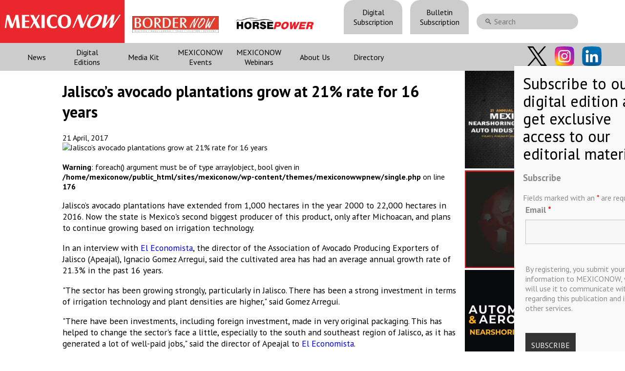

--- FILE ---
content_type: text/html; charset=utf-8
request_url: https://www.google.com/recaptcha/api2/anchor?ar=1&k=6LfHrSkUAAAAAPnKk5cT6JuKlKPzbwyTYuO8--Vr&co=aHR0cHM6Ly9tZXhpY28tbm93LmNvbTo0NDM.&hl=en&v=PoyoqOPhxBO7pBk68S4YbpHZ&size=invisible&anchor-ms=20000&execute-ms=30000&cb=1xvtqoqcwz2j
body_size: 50436
content:
<!DOCTYPE HTML><html dir="ltr" lang="en"><head><meta http-equiv="Content-Type" content="text/html; charset=UTF-8">
<meta http-equiv="X-UA-Compatible" content="IE=edge">
<title>reCAPTCHA</title>
<style type="text/css">
/* cyrillic-ext */
@font-face {
  font-family: 'Roboto';
  font-style: normal;
  font-weight: 400;
  font-stretch: 100%;
  src: url(//fonts.gstatic.com/s/roboto/v48/KFO7CnqEu92Fr1ME7kSn66aGLdTylUAMa3GUBHMdazTgWw.woff2) format('woff2');
  unicode-range: U+0460-052F, U+1C80-1C8A, U+20B4, U+2DE0-2DFF, U+A640-A69F, U+FE2E-FE2F;
}
/* cyrillic */
@font-face {
  font-family: 'Roboto';
  font-style: normal;
  font-weight: 400;
  font-stretch: 100%;
  src: url(//fonts.gstatic.com/s/roboto/v48/KFO7CnqEu92Fr1ME7kSn66aGLdTylUAMa3iUBHMdazTgWw.woff2) format('woff2');
  unicode-range: U+0301, U+0400-045F, U+0490-0491, U+04B0-04B1, U+2116;
}
/* greek-ext */
@font-face {
  font-family: 'Roboto';
  font-style: normal;
  font-weight: 400;
  font-stretch: 100%;
  src: url(//fonts.gstatic.com/s/roboto/v48/KFO7CnqEu92Fr1ME7kSn66aGLdTylUAMa3CUBHMdazTgWw.woff2) format('woff2');
  unicode-range: U+1F00-1FFF;
}
/* greek */
@font-face {
  font-family: 'Roboto';
  font-style: normal;
  font-weight: 400;
  font-stretch: 100%;
  src: url(//fonts.gstatic.com/s/roboto/v48/KFO7CnqEu92Fr1ME7kSn66aGLdTylUAMa3-UBHMdazTgWw.woff2) format('woff2');
  unicode-range: U+0370-0377, U+037A-037F, U+0384-038A, U+038C, U+038E-03A1, U+03A3-03FF;
}
/* math */
@font-face {
  font-family: 'Roboto';
  font-style: normal;
  font-weight: 400;
  font-stretch: 100%;
  src: url(//fonts.gstatic.com/s/roboto/v48/KFO7CnqEu92Fr1ME7kSn66aGLdTylUAMawCUBHMdazTgWw.woff2) format('woff2');
  unicode-range: U+0302-0303, U+0305, U+0307-0308, U+0310, U+0312, U+0315, U+031A, U+0326-0327, U+032C, U+032F-0330, U+0332-0333, U+0338, U+033A, U+0346, U+034D, U+0391-03A1, U+03A3-03A9, U+03B1-03C9, U+03D1, U+03D5-03D6, U+03F0-03F1, U+03F4-03F5, U+2016-2017, U+2034-2038, U+203C, U+2040, U+2043, U+2047, U+2050, U+2057, U+205F, U+2070-2071, U+2074-208E, U+2090-209C, U+20D0-20DC, U+20E1, U+20E5-20EF, U+2100-2112, U+2114-2115, U+2117-2121, U+2123-214F, U+2190, U+2192, U+2194-21AE, U+21B0-21E5, U+21F1-21F2, U+21F4-2211, U+2213-2214, U+2216-22FF, U+2308-230B, U+2310, U+2319, U+231C-2321, U+2336-237A, U+237C, U+2395, U+239B-23B7, U+23D0, U+23DC-23E1, U+2474-2475, U+25AF, U+25B3, U+25B7, U+25BD, U+25C1, U+25CA, U+25CC, U+25FB, U+266D-266F, U+27C0-27FF, U+2900-2AFF, U+2B0E-2B11, U+2B30-2B4C, U+2BFE, U+3030, U+FF5B, U+FF5D, U+1D400-1D7FF, U+1EE00-1EEFF;
}
/* symbols */
@font-face {
  font-family: 'Roboto';
  font-style: normal;
  font-weight: 400;
  font-stretch: 100%;
  src: url(//fonts.gstatic.com/s/roboto/v48/KFO7CnqEu92Fr1ME7kSn66aGLdTylUAMaxKUBHMdazTgWw.woff2) format('woff2');
  unicode-range: U+0001-000C, U+000E-001F, U+007F-009F, U+20DD-20E0, U+20E2-20E4, U+2150-218F, U+2190, U+2192, U+2194-2199, U+21AF, U+21E6-21F0, U+21F3, U+2218-2219, U+2299, U+22C4-22C6, U+2300-243F, U+2440-244A, U+2460-24FF, U+25A0-27BF, U+2800-28FF, U+2921-2922, U+2981, U+29BF, U+29EB, U+2B00-2BFF, U+4DC0-4DFF, U+FFF9-FFFB, U+10140-1018E, U+10190-1019C, U+101A0, U+101D0-101FD, U+102E0-102FB, U+10E60-10E7E, U+1D2C0-1D2D3, U+1D2E0-1D37F, U+1F000-1F0FF, U+1F100-1F1AD, U+1F1E6-1F1FF, U+1F30D-1F30F, U+1F315, U+1F31C, U+1F31E, U+1F320-1F32C, U+1F336, U+1F378, U+1F37D, U+1F382, U+1F393-1F39F, U+1F3A7-1F3A8, U+1F3AC-1F3AF, U+1F3C2, U+1F3C4-1F3C6, U+1F3CA-1F3CE, U+1F3D4-1F3E0, U+1F3ED, U+1F3F1-1F3F3, U+1F3F5-1F3F7, U+1F408, U+1F415, U+1F41F, U+1F426, U+1F43F, U+1F441-1F442, U+1F444, U+1F446-1F449, U+1F44C-1F44E, U+1F453, U+1F46A, U+1F47D, U+1F4A3, U+1F4B0, U+1F4B3, U+1F4B9, U+1F4BB, U+1F4BF, U+1F4C8-1F4CB, U+1F4D6, U+1F4DA, U+1F4DF, U+1F4E3-1F4E6, U+1F4EA-1F4ED, U+1F4F7, U+1F4F9-1F4FB, U+1F4FD-1F4FE, U+1F503, U+1F507-1F50B, U+1F50D, U+1F512-1F513, U+1F53E-1F54A, U+1F54F-1F5FA, U+1F610, U+1F650-1F67F, U+1F687, U+1F68D, U+1F691, U+1F694, U+1F698, U+1F6AD, U+1F6B2, U+1F6B9-1F6BA, U+1F6BC, U+1F6C6-1F6CF, U+1F6D3-1F6D7, U+1F6E0-1F6EA, U+1F6F0-1F6F3, U+1F6F7-1F6FC, U+1F700-1F7FF, U+1F800-1F80B, U+1F810-1F847, U+1F850-1F859, U+1F860-1F887, U+1F890-1F8AD, U+1F8B0-1F8BB, U+1F8C0-1F8C1, U+1F900-1F90B, U+1F93B, U+1F946, U+1F984, U+1F996, U+1F9E9, U+1FA00-1FA6F, U+1FA70-1FA7C, U+1FA80-1FA89, U+1FA8F-1FAC6, U+1FACE-1FADC, U+1FADF-1FAE9, U+1FAF0-1FAF8, U+1FB00-1FBFF;
}
/* vietnamese */
@font-face {
  font-family: 'Roboto';
  font-style: normal;
  font-weight: 400;
  font-stretch: 100%;
  src: url(//fonts.gstatic.com/s/roboto/v48/KFO7CnqEu92Fr1ME7kSn66aGLdTylUAMa3OUBHMdazTgWw.woff2) format('woff2');
  unicode-range: U+0102-0103, U+0110-0111, U+0128-0129, U+0168-0169, U+01A0-01A1, U+01AF-01B0, U+0300-0301, U+0303-0304, U+0308-0309, U+0323, U+0329, U+1EA0-1EF9, U+20AB;
}
/* latin-ext */
@font-face {
  font-family: 'Roboto';
  font-style: normal;
  font-weight: 400;
  font-stretch: 100%;
  src: url(//fonts.gstatic.com/s/roboto/v48/KFO7CnqEu92Fr1ME7kSn66aGLdTylUAMa3KUBHMdazTgWw.woff2) format('woff2');
  unicode-range: U+0100-02BA, U+02BD-02C5, U+02C7-02CC, U+02CE-02D7, U+02DD-02FF, U+0304, U+0308, U+0329, U+1D00-1DBF, U+1E00-1E9F, U+1EF2-1EFF, U+2020, U+20A0-20AB, U+20AD-20C0, U+2113, U+2C60-2C7F, U+A720-A7FF;
}
/* latin */
@font-face {
  font-family: 'Roboto';
  font-style: normal;
  font-weight: 400;
  font-stretch: 100%;
  src: url(//fonts.gstatic.com/s/roboto/v48/KFO7CnqEu92Fr1ME7kSn66aGLdTylUAMa3yUBHMdazQ.woff2) format('woff2');
  unicode-range: U+0000-00FF, U+0131, U+0152-0153, U+02BB-02BC, U+02C6, U+02DA, U+02DC, U+0304, U+0308, U+0329, U+2000-206F, U+20AC, U+2122, U+2191, U+2193, U+2212, U+2215, U+FEFF, U+FFFD;
}
/* cyrillic-ext */
@font-face {
  font-family: 'Roboto';
  font-style: normal;
  font-weight: 500;
  font-stretch: 100%;
  src: url(//fonts.gstatic.com/s/roboto/v48/KFO7CnqEu92Fr1ME7kSn66aGLdTylUAMa3GUBHMdazTgWw.woff2) format('woff2');
  unicode-range: U+0460-052F, U+1C80-1C8A, U+20B4, U+2DE0-2DFF, U+A640-A69F, U+FE2E-FE2F;
}
/* cyrillic */
@font-face {
  font-family: 'Roboto';
  font-style: normal;
  font-weight: 500;
  font-stretch: 100%;
  src: url(//fonts.gstatic.com/s/roboto/v48/KFO7CnqEu92Fr1ME7kSn66aGLdTylUAMa3iUBHMdazTgWw.woff2) format('woff2');
  unicode-range: U+0301, U+0400-045F, U+0490-0491, U+04B0-04B1, U+2116;
}
/* greek-ext */
@font-face {
  font-family: 'Roboto';
  font-style: normal;
  font-weight: 500;
  font-stretch: 100%;
  src: url(//fonts.gstatic.com/s/roboto/v48/KFO7CnqEu92Fr1ME7kSn66aGLdTylUAMa3CUBHMdazTgWw.woff2) format('woff2');
  unicode-range: U+1F00-1FFF;
}
/* greek */
@font-face {
  font-family: 'Roboto';
  font-style: normal;
  font-weight: 500;
  font-stretch: 100%;
  src: url(//fonts.gstatic.com/s/roboto/v48/KFO7CnqEu92Fr1ME7kSn66aGLdTylUAMa3-UBHMdazTgWw.woff2) format('woff2');
  unicode-range: U+0370-0377, U+037A-037F, U+0384-038A, U+038C, U+038E-03A1, U+03A3-03FF;
}
/* math */
@font-face {
  font-family: 'Roboto';
  font-style: normal;
  font-weight: 500;
  font-stretch: 100%;
  src: url(//fonts.gstatic.com/s/roboto/v48/KFO7CnqEu92Fr1ME7kSn66aGLdTylUAMawCUBHMdazTgWw.woff2) format('woff2');
  unicode-range: U+0302-0303, U+0305, U+0307-0308, U+0310, U+0312, U+0315, U+031A, U+0326-0327, U+032C, U+032F-0330, U+0332-0333, U+0338, U+033A, U+0346, U+034D, U+0391-03A1, U+03A3-03A9, U+03B1-03C9, U+03D1, U+03D5-03D6, U+03F0-03F1, U+03F4-03F5, U+2016-2017, U+2034-2038, U+203C, U+2040, U+2043, U+2047, U+2050, U+2057, U+205F, U+2070-2071, U+2074-208E, U+2090-209C, U+20D0-20DC, U+20E1, U+20E5-20EF, U+2100-2112, U+2114-2115, U+2117-2121, U+2123-214F, U+2190, U+2192, U+2194-21AE, U+21B0-21E5, U+21F1-21F2, U+21F4-2211, U+2213-2214, U+2216-22FF, U+2308-230B, U+2310, U+2319, U+231C-2321, U+2336-237A, U+237C, U+2395, U+239B-23B7, U+23D0, U+23DC-23E1, U+2474-2475, U+25AF, U+25B3, U+25B7, U+25BD, U+25C1, U+25CA, U+25CC, U+25FB, U+266D-266F, U+27C0-27FF, U+2900-2AFF, U+2B0E-2B11, U+2B30-2B4C, U+2BFE, U+3030, U+FF5B, U+FF5D, U+1D400-1D7FF, U+1EE00-1EEFF;
}
/* symbols */
@font-face {
  font-family: 'Roboto';
  font-style: normal;
  font-weight: 500;
  font-stretch: 100%;
  src: url(//fonts.gstatic.com/s/roboto/v48/KFO7CnqEu92Fr1ME7kSn66aGLdTylUAMaxKUBHMdazTgWw.woff2) format('woff2');
  unicode-range: U+0001-000C, U+000E-001F, U+007F-009F, U+20DD-20E0, U+20E2-20E4, U+2150-218F, U+2190, U+2192, U+2194-2199, U+21AF, U+21E6-21F0, U+21F3, U+2218-2219, U+2299, U+22C4-22C6, U+2300-243F, U+2440-244A, U+2460-24FF, U+25A0-27BF, U+2800-28FF, U+2921-2922, U+2981, U+29BF, U+29EB, U+2B00-2BFF, U+4DC0-4DFF, U+FFF9-FFFB, U+10140-1018E, U+10190-1019C, U+101A0, U+101D0-101FD, U+102E0-102FB, U+10E60-10E7E, U+1D2C0-1D2D3, U+1D2E0-1D37F, U+1F000-1F0FF, U+1F100-1F1AD, U+1F1E6-1F1FF, U+1F30D-1F30F, U+1F315, U+1F31C, U+1F31E, U+1F320-1F32C, U+1F336, U+1F378, U+1F37D, U+1F382, U+1F393-1F39F, U+1F3A7-1F3A8, U+1F3AC-1F3AF, U+1F3C2, U+1F3C4-1F3C6, U+1F3CA-1F3CE, U+1F3D4-1F3E0, U+1F3ED, U+1F3F1-1F3F3, U+1F3F5-1F3F7, U+1F408, U+1F415, U+1F41F, U+1F426, U+1F43F, U+1F441-1F442, U+1F444, U+1F446-1F449, U+1F44C-1F44E, U+1F453, U+1F46A, U+1F47D, U+1F4A3, U+1F4B0, U+1F4B3, U+1F4B9, U+1F4BB, U+1F4BF, U+1F4C8-1F4CB, U+1F4D6, U+1F4DA, U+1F4DF, U+1F4E3-1F4E6, U+1F4EA-1F4ED, U+1F4F7, U+1F4F9-1F4FB, U+1F4FD-1F4FE, U+1F503, U+1F507-1F50B, U+1F50D, U+1F512-1F513, U+1F53E-1F54A, U+1F54F-1F5FA, U+1F610, U+1F650-1F67F, U+1F687, U+1F68D, U+1F691, U+1F694, U+1F698, U+1F6AD, U+1F6B2, U+1F6B9-1F6BA, U+1F6BC, U+1F6C6-1F6CF, U+1F6D3-1F6D7, U+1F6E0-1F6EA, U+1F6F0-1F6F3, U+1F6F7-1F6FC, U+1F700-1F7FF, U+1F800-1F80B, U+1F810-1F847, U+1F850-1F859, U+1F860-1F887, U+1F890-1F8AD, U+1F8B0-1F8BB, U+1F8C0-1F8C1, U+1F900-1F90B, U+1F93B, U+1F946, U+1F984, U+1F996, U+1F9E9, U+1FA00-1FA6F, U+1FA70-1FA7C, U+1FA80-1FA89, U+1FA8F-1FAC6, U+1FACE-1FADC, U+1FADF-1FAE9, U+1FAF0-1FAF8, U+1FB00-1FBFF;
}
/* vietnamese */
@font-face {
  font-family: 'Roboto';
  font-style: normal;
  font-weight: 500;
  font-stretch: 100%;
  src: url(//fonts.gstatic.com/s/roboto/v48/KFO7CnqEu92Fr1ME7kSn66aGLdTylUAMa3OUBHMdazTgWw.woff2) format('woff2');
  unicode-range: U+0102-0103, U+0110-0111, U+0128-0129, U+0168-0169, U+01A0-01A1, U+01AF-01B0, U+0300-0301, U+0303-0304, U+0308-0309, U+0323, U+0329, U+1EA0-1EF9, U+20AB;
}
/* latin-ext */
@font-face {
  font-family: 'Roboto';
  font-style: normal;
  font-weight: 500;
  font-stretch: 100%;
  src: url(//fonts.gstatic.com/s/roboto/v48/KFO7CnqEu92Fr1ME7kSn66aGLdTylUAMa3KUBHMdazTgWw.woff2) format('woff2');
  unicode-range: U+0100-02BA, U+02BD-02C5, U+02C7-02CC, U+02CE-02D7, U+02DD-02FF, U+0304, U+0308, U+0329, U+1D00-1DBF, U+1E00-1E9F, U+1EF2-1EFF, U+2020, U+20A0-20AB, U+20AD-20C0, U+2113, U+2C60-2C7F, U+A720-A7FF;
}
/* latin */
@font-face {
  font-family: 'Roboto';
  font-style: normal;
  font-weight: 500;
  font-stretch: 100%;
  src: url(//fonts.gstatic.com/s/roboto/v48/KFO7CnqEu92Fr1ME7kSn66aGLdTylUAMa3yUBHMdazQ.woff2) format('woff2');
  unicode-range: U+0000-00FF, U+0131, U+0152-0153, U+02BB-02BC, U+02C6, U+02DA, U+02DC, U+0304, U+0308, U+0329, U+2000-206F, U+20AC, U+2122, U+2191, U+2193, U+2212, U+2215, U+FEFF, U+FFFD;
}
/* cyrillic-ext */
@font-face {
  font-family: 'Roboto';
  font-style: normal;
  font-weight: 900;
  font-stretch: 100%;
  src: url(//fonts.gstatic.com/s/roboto/v48/KFO7CnqEu92Fr1ME7kSn66aGLdTylUAMa3GUBHMdazTgWw.woff2) format('woff2');
  unicode-range: U+0460-052F, U+1C80-1C8A, U+20B4, U+2DE0-2DFF, U+A640-A69F, U+FE2E-FE2F;
}
/* cyrillic */
@font-face {
  font-family: 'Roboto';
  font-style: normal;
  font-weight: 900;
  font-stretch: 100%;
  src: url(//fonts.gstatic.com/s/roboto/v48/KFO7CnqEu92Fr1ME7kSn66aGLdTylUAMa3iUBHMdazTgWw.woff2) format('woff2');
  unicode-range: U+0301, U+0400-045F, U+0490-0491, U+04B0-04B1, U+2116;
}
/* greek-ext */
@font-face {
  font-family: 'Roboto';
  font-style: normal;
  font-weight: 900;
  font-stretch: 100%;
  src: url(//fonts.gstatic.com/s/roboto/v48/KFO7CnqEu92Fr1ME7kSn66aGLdTylUAMa3CUBHMdazTgWw.woff2) format('woff2');
  unicode-range: U+1F00-1FFF;
}
/* greek */
@font-face {
  font-family: 'Roboto';
  font-style: normal;
  font-weight: 900;
  font-stretch: 100%;
  src: url(//fonts.gstatic.com/s/roboto/v48/KFO7CnqEu92Fr1ME7kSn66aGLdTylUAMa3-UBHMdazTgWw.woff2) format('woff2');
  unicode-range: U+0370-0377, U+037A-037F, U+0384-038A, U+038C, U+038E-03A1, U+03A3-03FF;
}
/* math */
@font-face {
  font-family: 'Roboto';
  font-style: normal;
  font-weight: 900;
  font-stretch: 100%;
  src: url(//fonts.gstatic.com/s/roboto/v48/KFO7CnqEu92Fr1ME7kSn66aGLdTylUAMawCUBHMdazTgWw.woff2) format('woff2');
  unicode-range: U+0302-0303, U+0305, U+0307-0308, U+0310, U+0312, U+0315, U+031A, U+0326-0327, U+032C, U+032F-0330, U+0332-0333, U+0338, U+033A, U+0346, U+034D, U+0391-03A1, U+03A3-03A9, U+03B1-03C9, U+03D1, U+03D5-03D6, U+03F0-03F1, U+03F4-03F5, U+2016-2017, U+2034-2038, U+203C, U+2040, U+2043, U+2047, U+2050, U+2057, U+205F, U+2070-2071, U+2074-208E, U+2090-209C, U+20D0-20DC, U+20E1, U+20E5-20EF, U+2100-2112, U+2114-2115, U+2117-2121, U+2123-214F, U+2190, U+2192, U+2194-21AE, U+21B0-21E5, U+21F1-21F2, U+21F4-2211, U+2213-2214, U+2216-22FF, U+2308-230B, U+2310, U+2319, U+231C-2321, U+2336-237A, U+237C, U+2395, U+239B-23B7, U+23D0, U+23DC-23E1, U+2474-2475, U+25AF, U+25B3, U+25B7, U+25BD, U+25C1, U+25CA, U+25CC, U+25FB, U+266D-266F, U+27C0-27FF, U+2900-2AFF, U+2B0E-2B11, U+2B30-2B4C, U+2BFE, U+3030, U+FF5B, U+FF5D, U+1D400-1D7FF, U+1EE00-1EEFF;
}
/* symbols */
@font-face {
  font-family: 'Roboto';
  font-style: normal;
  font-weight: 900;
  font-stretch: 100%;
  src: url(//fonts.gstatic.com/s/roboto/v48/KFO7CnqEu92Fr1ME7kSn66aGLdTylUAMaxKUBHMdazTgWw.woff2) format('woff2');
  unicode-range: U+0001-000C, U+000E-001F, U+007F-009F, U+20DD-20E0, U+20E2-20E4, U+2150-218F, U+2190, U+2192, U+2194-2199, U+21AF, U+21E6-21F0, U+21F3, U+2218-2219, U+2299, U+22C4-22C6, U+2300-243F, U+2440-244A, U+2460-24FF, U+25A0-27BF, U+2800-28FF, U+2921-2922, U+2981, U+29BF, U+29EB, U+2B00-2BFF, U+4DC0-4DFF, U+FFF9-FFFB, U+10140-1018E, U+10190-1019C, U+101A0, U+101D0-101FD, U+102E0-102FB, U+10E60-10E7E, U+1D2C0-1D2D3, U+1D2E0-1D37F, U+1F000-1F0FF, U+1F100-1F1AD, U+1F1E6-1F1FF, U+1F30D-1F30F, U+1F315, U+1F31C, U+1F31E, U+1F320-1F32C, U+1F336, U+1F378, U+1F37D, U+1F382, U+1F393-1F39F, U+1F3A7-1F3A8, U+1F3AC-1F3AF, U+1F3C2, U+1F3C4-1F3C6, U+1F3CA-1F3CE, U+1F3D4-1F3E0, U+1F3ED, U+1F3F1-1F3F3, U+1F3F5-1F3F7, U+1F408, U+1F415, U+1F41F, U+1F426, U+1F43F, U+1F441-1F442, U+1F444, U+1F446-1F449, U+1F44C-1F44E, U+1F453, U+1F46A, U+1F47D, U+1F4A3, U+1F4B0, U+1F4B3, U+1F4B9, U+1F4BB, U+1F4BF, U+1F4C8-1F4CB, U+1F4D6, U+1F4DA, U+1F4DF, U+1F4E3-1F4E6, U+1F4EA-1F4ED, U+1F4F7, U+1F4F9-1F4FB, U+1F4FD-1F4FE, U+1F503, U+1F507-1F50B, U+1F50D, U+1F512-1F513, U+1F53E-1F54A, U+1F54F-1F5FA, U+1F610, U+1F650-1F67F, U+1F687, U+1F68D, U+1F691, U+1F694, U+1F698, U+1F6AD, U+1F6B2, U+1F6B9-1F6BA, U+1F6BC, U+1F6C6-1F6CF, U+1F6D3-1F6D7, U+1F6E0-1F6EA, U+1F6F0-1F6F3, U+1F6F7-1F6FC, U+1F700-1F7FF, U+1F800-1F80B, U+1F810-1F847, U+1F850-1F859, U+1F860-1F887, U+1F890-1F8AD, U+1F8B0-1F8BB, U+1F8C0-1F8C1, U+1F900-1F90B, U+1F93B, U+1F946, U+1F984, U+1F996, U+1F9E9, U+1FA00-1FA6F, U+1FA70-1FA7C, U+1FA80-1FA89, U+1FA8F-1FAC6, U+1FACE-1FADC, U+1FADF-1FAE9, U+1FAF0-1FAF8, U+1FB00-1FBFF;
}
/* vietnamese */
@font-face {
  font-family: 'Roboto';
  font-style: normal;
  font-weight: 900;
  font-stretch: 100%;
  src: url(//fonts.gstatic.com/s/roboto/v48/KFO7CnqEu92Fr1ME7kSn66aGLdTylUAMa3OUBHMdazTgWw.woff2) format('woff2');
  unicode-range: U+0102-0103, U+0110-0111, U+0128-0129, U+0168-0169, U+01A0-01A1, U+01AF-01B0, U+0300-0301, U+0303-0304, U+0308-0309, U+0323, U+0329, U+1EA0-1EF9, U+20AB;
}
/* latin-ext */
@font-face {
  font-family: 'Roboto';
  font-style: normal;
  font-weight: 900;
  font-stretch: 100%;
  src: url(//fonts.gstatic.com/s/roboto/v48/KFO7CnqEu92Fr1ME7kSn66aGLdTylUAMa3KUBHMdazTgWw.woff2) format('woff2');
  unicode-range: U+0100-02BA, U+02BD-02C5, U+02C7-02CC, U+02CE-02D7, U+02DD-02FF, U+0304, U+0308, U+0329, U+1D00-1DBF, U+1E00-1E9F, U+1EF2-1EFF, U+2020, U+20A0-20AB, U+20AD-20C0, U+2113, U+2C60-2C7F, U+A720-A7FF;
}
/* latin */
@font-face {
  font-family: 'Roboto';
  font-style: normal;
  font-weight: 900;
  font-stretch: 100%;
  src: url(//fonts.gstatic.com/s/roboto/v48/KFO7CnqEu92Fr1ME7kSn66aGLdTylUAMa3yUBHMdazQ.woff2) format('woff2');
  unicode-range: U+0000-00FF, U+0131, U+0152-0153, U+02BB-02BC, U+02C6, U+02DA, U+02DC, U+0304, U+0308, U+0329, U+2000-206F, U+20AC, U+2122, U+2191, U+2193, U+2212, U+2215, U+FEFF, U+FFFD;
}

</style>
<link rel="stylesheet" type="text/css" href="https://www.gstatic.com/recaptcha/releases/PoyoqOPhxBO7pBk68S4YbpHZ/styles__ltr.css">
<script nonce="ztthENunraOUk8h3RKkTGg" type="text/javascript">window['__recaptcha_api'] = 'https://www.google.com/recaptcha/api2/';</script>
<script type="text/javascript" src="https://www.gstatic.com/recaptcha/releases/PoyoqOPhxBO7pBk68S4YbpHZ/recaptcha__en.js" nonce="ztthENunraOUk8h3RKkTGg">
      
    </script></head>
<body><div id="rc-anchor-alert" class="rc-anchor-alert"></div>
<input type="hidden" id="recaptcha-token" value="[base64]">
<script type="text/javascript" nonce="ztthENunraOUk8h3RKkTGg">
      recaptcha.anchor.Main.init("[\x22ainput\x22,[\x22bgdata\x22,\x22\x22,\[base64]/[base64]/bmV3IFpbdF0obVswXSk6Sz09Mj9uZXcgWlt0XShtWzBdLG1bMV0pOks9PTM/bmV3IFpbdF0obVswXSxtWzFdLG1bMl0pOks9PTQ/[base64]/[base64]/[base64]/[base64]/[base64]/[base64]/[base64]/[base64]/[base64]/[base64]/[base64]/[base64]/[base64]/[base64]\\u003d\\u003d\x22,\[base64]\x22,\x22w5PDnMOLwpHCsnrDnMKfR8OzK8K7wofCgMKFw63CqcK9w4nCgMKowp9bbjI2wpHDmEzChzpHV8K2YsKxwqrCh8OYw4cUwqbCg8KNw7sVUiVyHzZcwppdw57DlsO4YsKUET3Cg8KVwpfDucO/[base64]/[base64]/[base64]/Ch8Oeb03DmG8lwpNtwo5zwpQ4wqozwp8uZWzDs0zDpsOTCRQGIBDCn8K2wqk4FnfCrcOrSjnCqTnDkcKqM8KzLsKqGMOJw5JwwrvDs1nCpgzDuCkLw6rCpcKLQxxiw7lKesODR8O2w6J/OcO8J091QHNNwoEUCwvCsBDCoMOmTXfDu8OxwrnDhsKaJw4IwrjCnMOuw4PCqVfCqT8QbjptPsKkI8OTMcOrX8KYwoQRwp7CkcOtIsKCQB3DnTkTwq45WMKkwpzDssKpwo8wwpN+JG7CuU/CuDrDrWLCpR9BwqAzHTcLIGVow7UVRsKCwqPDgF3Ct8OSJHrDiCPCnRPCk2BGck82QSkhw418E8KwesO1w55VREvCs8OZw4LDpQXCuMO0TxtBMQ3Dv8Kfwqs+w6Q+wq/DuHlDQ8KODcKWTXfCrHoIwojDjsO+wqQRwqdKWsOZw45Jw6sOwoEVacKxw6/DqMKFBsOpBUXCmChqwpbCgADDocKgw4MJEMKmw7DCgQENJkTDoTJmDUDDv3V1w5fCq8Oxw6xrQiUKDsO6wpDDmcOETMKzw55awo0Cf8O8wpoJUMK4LmYlJV1/wpPCv8Ouwq/[base64]/DjlDDnncwwqZkK0HDq3TCpMODwrNGbVjDk8KPw6/Cq8OPw6YNb8KtVRnDrsO8IRpPw7cbeQhsf8KdL8KsMFHDogIPblvDpVhiw7d6AznDhsOjIsOSwqDDg0fDkMOyw47CvMKHNC0DwojCqsO/[base64]/DojLCsMKowqYJw5DCsGPDhMKXwrvCqcOewoPCksOBVMKSD8OEeUYhwp8Nw58oOlLCjw/DmGDCpcOHw5EEfcOoVGELwpc3IcOLP1AKw4DCn8K9w6fCnsKLw4YGRsO9wqPDiFvDiMOJBMK3N3PCn8KLagDCpcOfw4VSwrHDicO0woxQbTjDi8KlUzVpw57DjlFKw5TCji5bQSw8w6lLw68VTMOZLU/Cq2nCnMORwrfCpClbw5rDrMKpw77CkMOyXMOdd0HCu8Kawr7CncOuw6VmwpLCqx4odGRYw5rDjsKcLCsrPsKfw5Z9cH/CqMOlOFDCimltwocdwqJKw7h3Nic+w4XDqMKWcRHDlzoLwovCuThYVsK9w5jCiMKDw5NJw71YasKdJk3CtRLDnG0SNMK5woEow6rDsSpqw4B9bcKAw5jCmMKiIwjDhnFhwrnCumNuwphURnLDiB3Ct8Kpw7LCnGbCrRDDhSFrXMKEwrjCrMK/w6bChgwGw67DlMODWh/CucOAw6vCosOAXjwbwqzCvyg2E3wnw6XDrcOpwqbCvGRIBEvDpzDDo8KmK8K+NEV5w4DDjcK1JMKBwr1fw5hbwqvCkXDCuEkNHyvDusK4V8KZw7IJw4/DilDDk30Xw6TCn1LCkcO8HXY8Mg1CRWbDg1NtwpjDsUfDj8O/w6rDoB/DssOoRMKjwqTCv8OnEcO6EmzDmwQiX8Ovan/[base64]/DlsOhZVATP2fDpMKCVh/[base64]/[base64]/DnSHDhVHDhzsTwqrDr03DhnIPC8OYEMKvwo7DoALDnSTDocKbwqA4wp1KLMOAw7Agw5QYYsKbwoYPVMO0SA57MsOrMcOiVhkdwoEXwr7CgMOJwrp8wpbCrzXDsQt9bxXCkxrDusK/w6dSwqTDlCTChnc5wpPCl8Kow4LClFEzwqLDpn7Ck8KHZMKOw4/Dg8KHwo/Do00Swqx2wozDrMOUP8KBwrzCjSQ8LSBiUcKrwoEIRA8MwpdGZcK7w47CuMOpNzLDi8OncsKQW8KWMxI1wqjCi8KScGvCpcOXLE7CvsKsfcKIwqQRYyfCrsKkwojDj8O0WsK/[base64]/w7zDk8Kvw4wUWS19wrfCsMKVYFrCqcK8AcKdAiXDhGk7OR7Dq8OuTAUhP8K1GGXCsMKzAMKiJijDjEQ8w6/Dq8OdB8OTwqjDggDCiMKJTxTChlUdwqRcwqNJw58ELcOCHHlXUzgEw5MBKz/DtsKeR8OSwrDDnMK0wrsIGzLCiE3DoVp+WQvDtsOzMcKtwq9vDsKxKsOQYMKZwp89VCkIbRLCjcKew4YrwrrCn8Kbw5wuwqsiw49FHcOtw5Y9VcKNw7gAAmPDnT5LMz7Cg0rChSEiw6nCtwPDicKUw7fDhjoRRsKbVWhIVcO4QsO/woLDgsOCw5UPw5rCrsO3dE7DklFrworDkWxbfMKkwoF6wqPCtT3CqQtVShUSw5TDpcKZw7VGwrd5w5fDr8KQPBjDscKwwpgIwosPNMOpbBDClMOIwr7CpMO5wovDjUcgw5/DrBVnwr49GjbCvsOyDQxhQ3AwN8KbesK4QkJGFcKIw57DqG5ywpUmO0jDlHECw6jCr3TDscOaNz9/w5/DhEpwwqfDuR1JaSTDnRjCk0fDq8OVworCksOTYWbClxnDtMKdXj1RwpHDn0F+wosUcMKUCMOJVRBwwqFCZ8KVFVoGwrcnwqPDvsKEAMO6Xz3CvE7CsW7DtnbDvcOgw7bDrcO9wptnP8O/Ly9BRHQUEivCu23CoiXCu3bDlHQEL8K0OMK5wqzCmTPDjWfDlcK7SB/DrsKFLcOFw5DDpsK/[base64]/dMKpZDwNw5Btw5d9ScKEVMOpeMONVcKSw4xJw4TCsMKfwqHCtFEAIMKMw6wWwrHCp8KFwp0AwrBVEF9MXsORw5BMw7kmTHHDgl/DicK2ERrCksOgwojCnwbDvhVSehcAP0nCg1zCjMKvZwVAwrLDqMK6DQg6HMKaLE0twpFsw5MuYcOLw5bCmDcrwpQ4cV3DqR3DisOdw5ooPsOASMKewrwafgXCr8KkwqnDrsK6w4LClcKwUzzCnMOVPcO0wpQ4JwUeFBLCssOMw6zDg8K8wpvCixd/AkV7biTCucOMb8OGWsKgw77Dv8O8wpVfK8OFMMKYwpfDnMOTwrTCtxw/B8K1FRMhHsK/w4MWeMODYMKBw4DCk8KHSCBvD2vDoMO0cMKYFnluflDDocOdMUp8JWM+wrlJw4guCcO+wqpdw6nDiQZ9dkjCtsK5w5cPw6YGYCNDw4HDsMK5DMKkWB3CmMOfw4rCrcK9w6bCgsKQwqjCpyzDvcKbwpkvwozCp8K8L1jCqydfVsO/wo/DlcOzwqgEw4xJQcO9w7Z/[base64]/Co8Omwpo9wpNcVGzCosOYISQ6wp7DpsOMbgYwScKYAHHCv1IVwqkiHMO3w7cBwpU5Jl5/[base64]/DmXbDmD1MNMONw4zCrsOEHkvDmMKfQhXDoMONTATDuMOERnfCmU4cCcKedcOvwrTCisK9wrrCtW7Dl8KawptgUMOiwpVewo/CiD/CnxzDnMK2RBDDo1nDkcO5c3/CscODw5/CnGl8HsO3ZR7DoMK2YsOPUsK4w7ctw4Iswp3CicOiwozCo8Kxw5k6wrLCmsKqwoLCtjLCp2pCIjRuWDtEw5Z8BMOrwq1ewprDlmYtPGvCkXJaw6YFwrV8w6/DhxjCuG4Uw4rClGQgwq7DpCfDt0FcwqdEw4ogw6wPTC/CoMK3WMOuwpbCu8Onw5JIwrdiZQ8edTd1RnvDtAQ4VcOSw7jCiSsaGSLDmDUnfMKWw6LDn8KgZMOGw7lxw4wcw4PCkUJgw44JGhNtcwJsNMOTLMO/wrRwwo3CtsKywqp/PMK6wrxvUMO1wo4FMjsfwqZRwqLCq8O/EMKdwoDCo8O1wr3Ct8OtIBwyPQ/DkjMldsKOwofDgA/ClCLDnhLDqMO1w74ZfAHDgk/Cq8KbYsO+woApw6E/wqfCuMOZwrowWBXCgUxPSh1fw5XDocKhVcOfwrLDvH0KwrtWDRvDncOfWcOCE8KGZcKRw53Ci21Jw4bCisKuwpZrwozCoFvDisK0dsOew4R+wrfCiQDCnlhzaT7ChcKvw7oRVnDDpmXDksKvQ0fDq3oVPyjCrR3Dm8OUwoIiQTNeFcO3w4TDoHRcwq/CucKnw7UewqZpw48QwpUnNcKBwpDCk8OYw7QiBwp1YcKVdnvCrcKdDcKpwqZtw6Ulw5h9T3kPwr7Ck8Oqw77DilQ1w4NKwph1w78fwpLCqkjCnwvDqMKQQwvCmsOucXLCrMO1EUDDgcO3RXJaenhkwpnDsz06wo47w4tTw5kfw5hBdG3CqFsSH8Ohw4/Ct8OTTsOzSgzDmlI0w6cMwr/ChsOYTU16w6jDoMKhYmfDucKVwrXDpUjDmsOWwq8IK8OJw5NHJn/Dr8KPwr7CiWPCjSzCi8OAA1jCnMKafyTDuMKxw6kGwpzCnAVmwr/Cq3jDlTHDhcOyw4HDjXAEw6TDp8Oawo/DrXLCoMKNw6LDnsOab8OWYAUJXsOtfmRjbHQvw4hew5LDlhDDgCDDpsOYBA/[base64]/w5MCw67Cv3MRP8O2e0Uvwph3PMOifzrClsKTYQnDi3w/wohBZ8KnOcOhw4JibcKZSyfDgU8JwrYVw6wqVTtvZMK6acKtw4lBZcOaUMOlfkI1woHDuifDoMONwrtlKj8hbyAYw7jDtcOlw4nCgcOKX2HDvjJ8fcKLw5Uqf8ODw4zCuhYxw6LCr8KMGH5rwqoFTcOPCsKDwr9uAxHDkj95NsO/[base64]/DlcOKHcOmeHnCtnohaEFTe8OyPcKfw6YkNMOLw4bClxc8wpvCsMOFw6/Dl8Klwr/CrMKDVcKlUcK9w4giWsK3w6t3AsOaw7HCnMKvf8OpwowaP8KWw418wrzCpMOUFMOUIH/DqSsBS8Kww6U/wotbw78Cw799woPCrx9YfsKHIcOHwps9wrzDq8OJLsK9axjDjcK4w77CuMKJwooSKsKPw6rDgB4uAsKewrwEenNXX8OAw4xHESo1w4t5wrAww5/DosK1wpZZw5Viwo3DhQoLQ8KIw57CkcKPw4TDqATCgsKNEko/w7thNcKFw4xxBX3CqmfClX44wr3DsAbDvAjCg8KYScO3wr5GwrTChlbCoXrDrsKiO3DCvMOjXcK+w6PClWphAErCpcOLTWbCo1BMw43DvMKQcXjDn8Ovwq41woQnZcKQBMKpSXXCpVbCqDFWw5NwQCrCu8KLw4LDgsOPwrrDgMKEw4cRwqA7w5/CnsKPw4LCmcO5wpI5wofCphTCm24kw5fDq8Kew4vDpcOqwp3DusKfDnHCsMOzfWUkA8KGDMKaLCXCpcKzw7dtw43CmcO0wpLCkDlpVcKBP8KzwrTCscKNKwvCojt/w7TDtcKWwpzDncKSwqUIw7ElwobDtcOiw63DjcKFCcOvYj7DjsK/IcKpU2PDt8KQC0LCusKVQnbCsMOvYMOARMOFwpEYw5Yrwr1NwpHDnCvCh8OLZsKhw5bDiwnDnx8DCAjDqwEQbkDCvgvCkVTDkDDDm8KRw4thw5/CrsO0w5ouw7oPAmshwqobDcOrQMO7I8Kfwqkyw6wew5TCuUzDs8KIdMO9w6vCkcO6wrxiTE3DrGLCn8O4w6DDt3kfcAVYwrRqAsKxw7dhT8OAw7sXwrVPAcKAKRd8w4jCqcKCI8Kgw55FSA3DmV7CiRjCmGo4Qx3ChWHDgMOGRVYBwotAwqvCnlldRiYcE8KINR/CssOAZ8O4wqNhbMO8w7QCwrvDocO6w6ACw5kvw6YxRMKww6UZF0LDiQNcwpcyw6nCocOhOgxrVcOLFHvDlHPCliJJCy1FwpV5woXCpljDozLDj39ywo/ClT3Dk3QcwpYKwp3CpwzDkcK+w6YcCU5HFMKzw4vCuMOqw4zDicO/[base64]/WMKkbMKMAsOywoIoEMOKwqrCjcOpUAjCkjU5wp/Ck1F8wrFUw47DuMKRw68pD8Ozwp/DgGnDq2DDlMK8CURzYMO8w53Dr8KoKmpRw6/CvMK2wodAE8O+w7DDp2xJwqnDqSQ1wrHCimo5wqlRQ8Kawrxgw6FqWMOrbX/DuC1PKMOGwp3CscOXwqvCnMK0w4k9ExfCuMKMwr/CtzYXccOUw7s9RcOXw6hba8O8w5/Dm1Rpw4JvwqnDjRJbV8OmwrXDqcOkB8KJwofDmMKCVsOuwrbCvxVPCFESDQrCocOsw6JDHMOCDzt+w7TDsHjDnwvDv3klQ8KXw41CVcOvwpcRw6nCtcO1L2rCvMK5aUjDoF/CsMOKEcOcw6LClUIxwq7Cj8Orw4rDssKJw6LCn3FiRsKjABIow6vCusKRw7vDpcOUw53Dl8KVwr0Tw5haYcOpw7rCrjMIW24Iw6U/V8K+wq7Ck8OBw5Z8wrvCqcOsasOTwpTCg8OVSDzDpsKGwqB4w7IOw49GXHQUwrVDPX8OCMKba3/DjHgkQ1Axw5TChcOvV8OlVsO8w7MZw5REwrLCosKmwp3CqcKSDyzCqlTCtwVHeFbCksK9wqglYjBWw4/CplFFwo/Cr8KcNcOWwoQ+wqFUw6F/[base64]/Tk9Nw7jDhUTDsQrCryPChsKhFwxHfHtHwotQwqt5XsKow4VianbCg8OiwpTCsMKGf8ODasKHw6vDisOrwrDDpQrCucKJw7jDr8K2I0g4woPCqcO2woHDuSR/[base64]/CssKlwqjCncOLWMOUwr/CrMO9VlPClUnDviHDh8Obwo1mwqDDliAYw4EMw6teN8OfwprCrhDDqMKpHMKFMzpbPsKKXynClsOAHRdCBcK7CsKSw6NHwrXCkThuOsOjwrE4RgnDqcKtw5rDusKhwqZQw4nChl8UVcOqw6NMQxTDjMKoeMKbwoXDnsOrT8OjT8K/[base64]/[base64]/Z2kJcsOLwoLDlA7Dh28Iwqx7WcKDUBZzwqTDocOrQSZiYRPDucKSEELCkjDCrMKBa8O8dWU/[base64]/Cs8O/w6fClcOdLhjCqVQYc8O9LQHCuMO6FsOna1HCg8OYcMO2B8K0wr3DgSIfw69ow4bDiMO4w49WOQ7CgcOow5h3SA9Qw5EzMcODMhXDqMOGTUdnw7LCoEkibsOCfnDDiMOVw4/CnF/[base64]/w5jDksO2PMK4H8KofsO5woJVGCXCmXbDncKiZMOPZlnDtXd3IidNw4lxw4zDrMOkw4BhdcKNw6thw7PDhypLw43Cpw/DucOcQSFowoN/A2ISw7DCkUPDtcKGO8K/WjU1WMOpwqTCuyrCi8KARsKtwoXCo2rDjH0ODMKUAEDCh8O3woc6w6jDgHzDlXZUw4YkLSbDjMOAXcOxw5/DrBN4eip2dcKyV8K0DC3Co8KfHsKFw5BjWsKHwpAPScKPwoVRQUnDv8KnwovCrcOvw4oFUx95wr/DrXgPfVLCkyIiwppVwr/CuHp8wp0hET9qw4A7wozDkMKIw53DniVVwpAhHMOQw7ojPcKBwr/CosK3VsKjw6Fza1kVw6jDlcOHbx7DrcKHw6x2w6nDtnIXw7ZLQcOnwoLCusKjO8K2GzHCgyVmX0zCqsKOEkLDpRDDvsKowoPDt8Oyw7A/ZyPCk0nCg0MFwoN8TsKJJcKjKWDDs8KWwqwFwqpiWw/Cg0zCvsKuNxtvOSAAJE7CsMKbw5MCw77DtcOOw54MI3o2Dx5Le8OBAcOqw7tbT8KKw58mwqBrw7fDpwXCpzHCgMKtGlMIw6XDsiENw5/Ch8Kuw6M6w65DPMKqwqIzAMKHwr9Gw4TCjMKRZMOPw7bCg8O4WMKxU8K9UcOyanTCsFXDsAJjw4fCuxt4Bl7Co8OoJsKww6lpwrVDKsODwofCr8KwOS3Cpw9Zw5bDs3PDvmsyw654w6HCjRUOZgV8w7HDpEdTwrrDkMKmw5IgwpY3w67DjMKcQCsDDCTCgV9LQcO/[base64]/ZMOOLMOAw4nDisKvcn7ClMK5YSZMTV5uw6rCjhjDnEbDv3oAcsKIenPClARFYcK+CsOmB8Oxw73DtMKTInRaw4bDk8ORwogBAwlTeDLCkxpqwqPChMK/XCHCu39AShLDkULCncKYJyU/P3DDsB15w4waw5vCtMOhwrvCpErDq8KEU8Klw5TCv0d9wpvCiinDv3A8D3LDlVMyw7EYAsKqw6gqw7ohwoU/w4dlw7gXVMO+w6Qqw7fCpAhmD3XDisK+HMKlKMONw44KHsOuYirDvEA4wqjCswzDsls8wowww6ETMxo2UwnDgTbDt8O7EMOaRQrDpsKew41+ASBzw7bCusKMeQ/DjxtNw7/[base64]/DjirDn8O2wq1rw6NlwqbCt8OawrrCqCw5w69UXMOMwprDjsK7wpjCtUw6a8OfW8K0w68WKALDg8KbwqkQCsKyAsKtaRfDgsK5wrF9BhAWWnfCh37DvcK6KUHDo1xqwpHDliTDjkzDrMOzLBHDg3zDvcKZUWkYw74Xw6UCO8O7QHUJw7nCuVLDg8K3J3bDg03Cki9wwo/Do3LCjcOFwrXCqxdBasKHDcKKw6JpSsK6w6YcScKIw5/CuQ1mSyMgDXLDtBA5woUfZgMwXzEBw7khwp/DqBlJB8OOeRjDlyvCt17DscKHWcK/w6QBdj0Gw6cPcHsAYsO2fWwtwqzDiy9ewrxxUsKOMTcODMOMw7jDlcObwpLDjsKOWcOVwpEdZsKaw5DCpcOAwqzDnUkjcjbDjR4LwrHCkXnDqQokwrIpbcK8wqfDjcKdw5HCg8OeVnrChAohw73DksOgLsOzw6QSw6nDpGbDgz7DmFrCjEVmS8ORSTbDti5sw5/Dg38gw65xw4UxAlrDnsOtLMKWU8KHCMOMbMKUTMOXUDUMeMKBUcKzQERLw73Dng3CkH/CmT/CjW3DgGN6w7M5PcOTEVoIwp/[base64]/QW3Drn/Dl8OcwrMmIUMndsOTdMOVwpXCkMOlDCDDpgTDu8OCN8O+wpDDssK/VGzDmVjDq19zwr7ChcOyGsOsU25+LGjCn8O9H8OYdMOEUVXDscKcDMOsRWzDhDnDrMK8LsK2wrQowr7CkcODw4LDlD4sJV/DtWEbwonClMKZMsKcwrTDi0vCo8ObwqzCkMO4BWDDksOTLl9gw6cdHFTChcOlw5vDscObF1VSw6IFw7PCnldIw55tRB/[base64]/DjnoIw4oDOzpzwqcddMO/wpQswqnDosKPP8K6MXxbQ1PDvMOSCSMKTcKkwoobCcO1w4nDtVo1KsKkE8KXw5rDhx/[base64]/CimwVDHjCrSIzLcKCU8OAw58dUMKNe8OMHFgGw57Cr8OwQArCj8Kcw6IyaG7Dn8OMwphkwq0PdcOSR8K8IA/DjXFqNsKmwrTDkjtEfMOTAsOWw549bcOHwp4yRUMhwoVtFnbCu8KHwod/P1XDkGFyeUjCozxYBMO+wozClzQXw73DhsKBw7oGIsKOw4LDjcKxN8Kpw7TDjAjDlhA+UsKqwp4Jw71wGcKEwpAXZMK0w73CkXRQRhfDkiQJZ01qw6jCj1/Cg8K/w6LDmXBPH8KKYgzCqHfDjwTDrUPDrgvDo8Ozw6rDgip4wpAZBsO/[base64]/[base64]/[base64]/DsXxNwqXCucK6w6rDrcOmdUPCu8Ktw70Fw5DDrMKMw6rCrX/CjcKBw63DlUHCicKPwqHCoC7Cm8K/MSDCiMKpw5LCtiDDhVbCqCgXwrRgHMO3LcOlwqXCukTDkcOxw5VFHcKkwpfCn8KpYEMdwoXDkkDClsKpwql5wqxEGsKVMcKRC8ORfSNBwoRiKcOGwq/ClDDChxB2w5nCgMKAM8Ouw4cGRcK/VBckwp1twrQWf8OQNMKSY8OYcjNZwrHDr8KwDAoUP0gLLj0ARUjCl1gKCcKAYcOlw7bCrsOGZjwwR8OrQH84ecKVwrjDinxHw5ILXAnCr1IueHnDtsOtw4fDpsKADDrChWh6Hx/CnmDCncObHlDCrRQjwq/CicOnw67CpGTCr0Etw4XCrsKlwqI6w6bCmMO2fsOdLsKww4XClcOBLhctKGzChcOWA8OBwqUSccK+HBDCpMOdWMO/[base64]/CqhnDrMOFIMOpwqjDoW3Dj8Orw6B5w6Q3wrF3wrRww4LCpyZew7syRz9SwpjDhMK6wrnChMO8wpXDkcKEwoM7YWx/EMKtw5JKS2tnNAJ3DwTDmMKMwoM8MMKVw4JuNsKSWRfCtkHDjsOxw6fCo1Yaw6nCjA5HOMKqw5nDkH19FcOaY0rDt8KKwq7DqsK4M8ORVsOAwoHCpz/DqyU/JT3DsMKOD8KFwp/[base64]/CsBTChcOVKWzClQ/CtcOlFVJAwrZqw7/[base64]/Dr8OlNkAsw6DDjSDDtMOFFsO4R8OAw7TDt8KWDsKxw6fChcK+UsOJw6PCucKTwoTCpcOVVixQw6TDpC/[base64]/DjCrCvgTCrMOOwpoDw7Nmwrs9wrnCh8KgwqrCnhFbw699WUzDmsK3wqI0XVgpQmZ6Dm3DksKyfxZCGzRGTcOPEMOtUMK+exHDscO4PTTClcK8B8OBwp3DozpOUg42woZ6YsO9wo7DlStKK8KMTgLDusKVwotrw7sUKsO5M0/[base64]/Dqidow6kww7NLEsKWw5BvT8OEXMKQwq9kw40wJwhmwr3Do0Vjw5B0A8OBw74nwofDnmDCmDMZYMO/w5xNwo9QXcK3wrrDlinDjTnDrMKIw6TDkWtPWC1jwqnDqEcUw7vCmTTDlX7CvHYOwr52esKKw6UBwpNsw70hFMKGw4PCgcKWw6NBU0vDn8OxJXBYAsKLTMK/ASnDk8OQMcKmCSh0X8KQfmXCg8OAw6XDnsOpc3LDssOwwojDtMOvJh0Vw7PCv1fCsWIyw40DHcKxw6kdwrMKUMKwwrjCgC7CqQkhwqHCg8K0AyDDqcOZw4ogCMKCNhvDk2LDhcO9w6PDmBLCmMKybgnDmRDDhRRwVMKEw6IvwrcVwq0uwpVkw6soQVE3XEBSKMK/w5zCicOqI2LCvnvCq8Ozw7pywqLCs8KjdjrCmVMMIcObBMKbHm7DunkPJsOLcQ/CnRHCpEslwrtMRnrDl3NOw5Y/[base64]/[base64]/DrsKDw7Axw5ApwrVnBHPDuMOWN8KTe8KNcWh5wpnDrlNcLBTCnko9A8KINj5cwqTCvcK3J0nDg8OAOsKGw7fCvcOiMMOxwoc2wpbCscKfLsOLw5jCvMONRMKxDXXCvB/CtTEQVMKdw7/Dj8Ocw497w4EUcMKSwotsAGrCgTBLO8OKIcKcWQtPw4RCcsOXdsKWwqfCgsKewqhXaQzCs8Oow7/[base64]/wpVsWyUvUMK+NWl1BcKpwoxXw6zCpQ3DjnPDsWjCkMKjwoPCnDnDqsK+woLCikXDqMOzw4fDmzA0w5Mgw7hBw4sIWk4MBsKqw5wvw77Dp8OEwrPDt8KAPzHCkcKXIgoqfcKfbsOUfMKRw7V5OMKlwrsWUh/DmMK2woLCmW5fwo7CpXPCmSzDp240C29vwqrDrFbCn8ObeMOlwowhUMKLKcOPwrPCqE5EDDUiDMK3w5gtwoJJwox4w5PDnEfCm8Ovw58vw5bCvWsSw4w6e8OII3TDvMKzw4PDjBLDmMK8wq3ChAF9wohswpESw6duw60EHcO/[base64]/[base64]/Dj3TCsHEHwqzCv8OSw53DvxXDlMOCLxI7P8KYwrvDiV9jw7zDisOkwovCr8OEPjDDkW1EG3gdfAbCnVbDk0rCiX0aw7ZMw77DnMOfG2Inw6XCmMOMw6kZAgvCmMKoDcKxEMOQQsKiwqtRVR8nw64Xw7TCnW/[base64]/[base64]/DgcONNmXCsEDCpEjDmMKMFsOFYGJ5f301wrHCui9jw5bDs8OcT8OEw6jDkEtHw4hXQ8K5woskIG8TGDDCtifCq2FTH8K/[base64]/CgMOCwptvwpcxwrLDhcORAyVRJ8K7YADCojR0KcOCTRjDssKqw7lSfjLCg1zCv3jCuTTDrzAow5hRw4jCq3LCmgxZSMO/fTgAw5rCq8K1A3fCmTLChMOZw74HwoA0w5sATirCmznCgsKhwr1wwocIQFkEw5AxFcOvV8O3S8OkwoA/[base64]/Cl8OBcsOUwpfDjjTDmhTCkDjClCdgXMKKwpsRwpwNw5wuwr1awrvCnw7DjFBfGhlDZi/[base64]/CoMOWaQIMasOELcKyanwxLh9VwqPCs2lKworCgcKTwqoNw7PCpcKXwqtJFFFDH8OKw7XDpE1kHcOdQxkKGSwLw7sdJMKBwozDtQ14IFlPVcOnw6cswp8DwpHCuMOjw6UcZMOiYMOAMWvDrMOWw7JNZsKiEjg6OcO/bHLDi387w488FcOJAsOUwrRcOzk/WsOIGC/DkQNjfA/CikfCmSJvbsOJw7jCrMKbVDNswpUXwotGw4lzZw8Lwo8qwoDCmAjDm8KhIE4NSMOsDDkww5AcfWYDFSUaWF8FEcKxTsOIcMONOQbCpRLDl3ZBwohQVSh3w6/[base64]/LTYjw7ESw6TCnMK+IcOxw7J7PcO0GMKdTT4lwpLCh8KcNcKMF8KOTcOKTMOTPsKFMUQ6EcOQwooSw7HCjMK4w6ETLgLCs8OXw4TCqRFTFRAXwpPCnGcJw5LDtGjDkMKnwqkDcx7Cu8K7Bz3DgsOeU23Dlw7Dn3dvfcKlw6PDk8KHwq5NAsKKWMKXwpMew6/CumAGM8OTdsK+Fy8awqbDizBKw5Y9AMK4AcO4FXPCqUprMcKXwo3CmBPDuMOSHMO2Ono/ACEtwrJad1jCtzRow57DmU7DhGRnFDbDoTPDhMOaw58Tw7DDgsKDAcKMbTNCeMONwqA1NUbCicKeN8KVwq3DhA5FAcO/[base64]/[base64]/Ck8KmOnVgDsKrwoPDiGQGKEk+wq0iD3fDgCvCgSRVXMOlw6AjwqPCpXTCtFXCuCbDn0nCkjTDosKAVsKJYxEew4ADPDZ+w4R1w5sXAsKlClIlfWpmAj1Qw63CimLDlFnCrMOmw6F8wrwIw5zCmcKfw6l2EsOswprDpcOIC37Cg2/Dp8KIwp8vwrIsw7E2FSDCqDNMw7c6LCrCkMOKQcOsREvDqTxpHsOKw4cbQEk5MMOWw6PCiCM5wqjDkMKFw5TDgcOUBgtCPcKBwqPCvsOvfyHCjcOrw4jCmS/DucOXwr7Cu8KlwrVKNTvDpsKZWsO+YBfCjcK8wrTChRs9wp/[base64]/FsOVw6XClcOSPnbCrRwNDW8yIGbCvQ9+cA4XbiUKccKKEGXDlcOhNMKBwpvDu8KiYEs+Vx7CpMKYf8Ogw5PDr0DDoG3DhMOWwqzCs31NJMK/wpbCiDjCpHXDucKowpDDjsKZZFlaFkjDnmNISG5SAcOfwpDCjCsXT34gUBvCucOPa8O5ScKFbcK2fsKwwqxEFCPDs8OIOwbDl8OEw44sNcOlw4crwoLDiDkZwoLDontrLcOMTcKOd8OoXErDrHTDuDp/wpnDphbCmGIvGFPCtcKpLMOiSDHDrHxXNMKYwrRqBy/[base64]/[base64]/WcKiw5XCmcOtN0fDn8KKw5omF0TCkgrDug0pF8Oge3cAwobDp2rDjMKgDi/[base64]/[base64]/CjsK8wrV9w77DoMKbwp/Dr1QfIcOXw7jCu8K8w4xHecO3XzfCpsOrMT7Du8OUaMKmdXJSfGN/w74+Q2R4RsK8YMOsw5rDscKhwoVWT8OEEsKbD2EMM8KUw4zCqmjDs2LDrVLClG5/O8KreMOPwoNSw50/wrtsMD/CgcKRVRHDpcKIacK4w55Lw44+NMKsw6LCmMOowqDDrFHDgcKWw4TCkcKMUlDCpisadcOLwrfDlcKJwplTJ0I8OwTCsX9CwqDCjUV+w5jCt8Ovw5zCgcOGwqPDnWnDm8OQw4XDiXPCnk/CiMKDLg0JwqFjEGnCpcO5wpXDrn7DnR/DlMOhOAJtwqcQw7odTCBJU2g4NxVBBcKzN8OcDMK9wqTDoTPCnsKLw5R2VzBtDUzCkXkCw6LCtsOqw7rCm1J9wonDlDV7w4rCnQt1w6IcW8KHwqhrG8K1w7VqZCQIw7XDn1FxG0sLZcKpw4ZrYjMEBcKxTjDDncKFLXvClcKFOsOrPVDDmcKiw5V/[base64]/YMKVwoIjZl0Tw6oZwq0NWRBNPsKZw4R2w7/DrAEXw4PCrWTClg/Cu3N2wpjCrMK1w7nCtxQdwot4w7pkGsOFwrrCsMOdwp/CmsKpcU1awpDCv8K2aDzDjcOjw4ksw6HDv8KSw4RJcUHDr8KPIATCm8KOwq0mQRdRw6YWPsOiw4XDjcOSAmoXwrAIdMOfwp9zQwhcw70jR2PDq8KrSyDDg3EAY8OKwqjChsOSw4TDqsOTwrlywpPDrcKOwotqw7/Dk8O2w4TClcOARRoTw4bCksK7w63DiyM3HCBxw43DqcKKG23DiCPDpMOqZUbCosOAWMK0w7jDnMOdw6DDgcOKw5xTwpA6wrVFwp/[base64]/CkwzCjcKrOEQHw5jDr8KWE3PCtMKew4I9CV/Du2XCvcKxwp/CsBIjw7HCrxLCucOpwo4KwpxEwq/DngpdRsKkw7TDoUciDcOiRsKvIgvDocKsTRDCqsKcw7ItwpwAJhnCocOgwqwRaMOgwq4BfsOOT8OmbMOrIzNXw58dwpcaw5vDiznDhhLCusOHwobCrMK+asKCw67CuQ7DlMOGW8ORUU8oDAcbJcKswojCjB4cw7TCi1TCsi/CpRptwpPDs8KSw7VMY2wvw6DClFnDnsKnPUYsw4VPfMKTw5sJwqxZw77Du1LCnkQHwoYOwpM1wpbDo8OqwpPClMKIw7I7asKpw77DhH3Dj8KUUwDCoGLCrMK+PSrCnMO6V1PCpMKuwog7LTQQw7HDq20FQMOsU8O8wozCvjvCpMKZWMO1wojDhQhhDD/CmAPDvsKkwrlBwr7Cu8OkwqDCrh/DmcKDw6rCuBctwqXClyfDjMKUPRVOHgjDu8KPcy/DmsOQw6QQw5PDjRkSwo8vw7nCkjzDocOjw7LCtcOaO8OyBMO0MsOXAcKCw7VMa8Oqw5nDh0I4c8KdG8OebcKJaMOeJh7Cp8K7wowFXR3ChCvDlsOKw5TCuDoNwoMPwobDnQDCrHtewp/DgMKTw7LDvUh7w7NZF8KdKMKJwrplSMKOHFkGw5/[base64]/eHFGaB3CncKjbk4Iw6HCu8O2w6NceMOwwpZXFXXCjB9xw4/CksOFwqPDhwhFcgrCq3JnwoQeO8ObwpTClirDl8OUw7wGwrwawr9qw5Ffwq7DmMO6w7fCgsOGKMKGw6tDw4fCngYuaMOhLsORw7nDtsKBwqLDgcKXQMKdw7LCu3JLw6BqwpFNJSLDs2bCgAJPQTYUw7dTOcOlGcKiw7RELsK0MMObSC8/w4nCk8Kkw7fDjhDDojTDslZ9w6lcwrZXwqfCqQxAwoXClDNuBsK9wpcywpDCt8Kzwpg0wpAMGcKuGmjDsmBxHcOYMxsGwq7CpsO7b8OMbHQJw7IFQ8KWFsOFw49nw5/DtcOeQy42w5EUwp/ClBDCk8OyXMOnOxnCsMOgwoxzwrgEw4HDknfDmGog\x22],null,[\x22conf\x22,null,\x226LfHrSkUAAAAAPnKk5cT6JuKlKPzbwyTYuO8--Vr\x22,0,null,null,null,0,[21,125,63,73,95,87,41,43,42,83,102,105,109,121],[1017145,913],0,null,null,null,null,0,null,0,null,700,1,null,0,\[base64]/76lBhnEnQkZnOKMAhk\\u003d\x22,0,0,null,null,1,null,0,1,null,null,null,0],\x22https://mexico-now.com:443\x22,null,[3,1,1],null,null,null,0,3600,[\x22https://www.google.com/intl/en/policies/privacy/\x22,\x22https://www.google.com/intl/en/policies/terms/\x22],\x22os5yRUZHFQBsUGsgIgwjHDEzUDv2gJKpwg7GkDRJmSY\\u003d\x22,0,0,null,1,1768850149394,0,0,[71,236,207,237,252],null,[180,101,153,172],\x22RC-FcMapBGIgjtgvQ\x22,null,null,null,null,null,\x220dAFcWeA5iLIfyDdMBZKx7m8Z-CYV9s3QfprleRDfKrybEEhFqkuLmRDc1qNupoRZ7Zgy-LQvo_zaKpdcWf1NIpTAfQuc10z6OJA\x22,1768932949059]");
    </script></body></html>